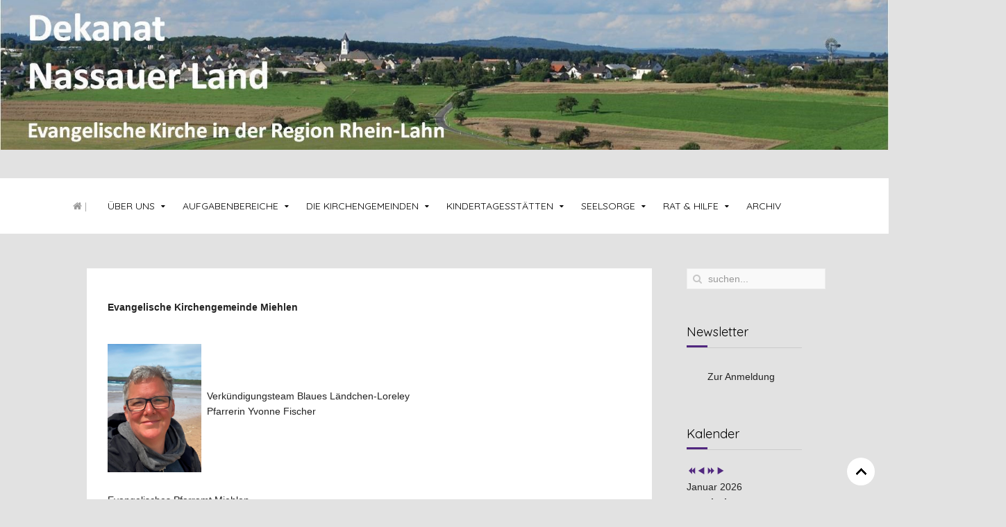

--- FILE ---
content_type: text/html; charset=utf-8
request_url: https://www.evangelisch-nassauer-land.de/index.php/12-kirchengemeinden/43-miehlen
body_size: 18327
content:
<!DOCTYPE HTML>
<html lang="de-de" dir="ltr"  data-config='{"twitter":0,"plusone":0,"facebook":0,"style":"Neu"}'>
<head>
<meta charset="utf-8">
<meta http-equiv="X-UA-Compatible" content="IE=edge">
<meta name="viewport" content="width=device-width, initial-scale=1">
<base href="https://www.evangelisch-nassauer-land.de/index.php/12-kirchengemeinden/43-miehlen" />
	<meta name="author" content="Super User" />
	<meta name="description" content="My site" />
	<meta name="generator" content="Joomla! - Open Source Content Management" />
	<title>Miehlen</title>
	<link href="https://www.evangelisch-nassauer-land.de/index.php/component/search/?Itemid=163&amp;catid=12&amp;id=43&amp;format=opensearch" rel="search" title="Suchen Dekanat Nassauer Land" type="application/opensearchdescription+xml" />
	<link href="/templates/jp-city/favicon.ico" rel="shortcut icon" type="image/vnd.microsoft.icon" />
	<link href="/media/com_icagenda/icicons/style.css" rel="stylesheet" type="text/css" />
	<link href="/components/com_icagenda/themes/packs/default/css/default_module.css" rel="stylesheet" type="text/css" />
	<link href="/media/com_icagenda/css/tipTip.css" rel="stylesheet" type="text/css" />
	<link href="https://www.evangelisch-nassauer-land.de/modules/mod_ic_event_list/css/default_style.css" rel="stylesheet" type="text/css" />
	<link href="/plugins/system/mediabox_ck/assets/mediaboxck.css" rel="stylesheet" type="text/css" />
	<link href="/plugins/system/cookiespolicynotificationbar/assets/css/cpnb-style.min.css" rel="stylesheet" type="text/css" />
	<style type="text/css">

@media screen and (min-width:1201px){


}

@media screen and (min-width:769px) and (max-width:1200px){


}

@media screen and (min-width:481px) and (max-width:768px){


}

@media screen and (max-width:480px){



	#ictip a.close {
		padding-right:15px;
	}

}

			#mbCenter, #mbToolbar {
	background-color: #1a1a1a;
	-webkit-border-radius: 10px;
	-khtml-border-radius: 10px;
	-moz-border-radius: 10px;
	border-radius: 10px;
	-webkit-box-shadow: 0px 5px 20px rgba(0,0,0,0.50);
	-khtml-box-shadow: 0px 5px 20px rgba(0,0,0,0.50);
	-moz-box-shadow: 0px 5px 20px rgba(0,0,0,0.50);
	box-shadow: 0px 5px 20px rgba(0,0,0,0.50);
	/* For IE 8 */
	-ms-filter: "progid:DXImageTransform.Microsoft.Shadow(Strength=5, Direction=180, Color='#000000')";
	/* For IE 5.5 - 7 */
	filter: progid:DXImageTransform.Microsoft.Shadow(Strength=5, Direction=180, Color='#000000');
	}
	
	#mbOverlay {
		background-color: #000;
	}
	
	#mbCenter.mbLoading {
		background-color: #1a1a1a;
	}
	
	#mbBottom {
		color: #999;
	}
	
	#mbTitle, #mbPrevLink, #mbNextLink, #mbCloseLink, #mbPlayLink, #mbPauseLink, #mbZoomMinus, #mbZoomValue, #mbZoomPlus {
		color: #fff;
	}
		

/* BEGIN: Cookies Policy Notification Bar - J! system plugin (Powered by: Web357.com) */
.cpnb-outer { border-color: rgba(32, 34, 38, 1); }
.cpnb-outer.cpnb-div-position-top { border-bottom-width: 1px; }
.cpnb-outer.cpnb-div-position-bottom { border-top-width: 1px; }
.cpnb-outer.cpnb-div-position-top-left, .cpnb-outer.cpnb-div-position-top-right, .cpnb-outer.cpnb-div-position-bottom-left, .cpnb-outer.cpnb-div-position-bottom-right { border-width: 1px; }
.cpnb-message { color: #F1F1F3; }
.cpnb-message a { color: #FFF }
.cpnb-button, .cpnb-button-ok, .cpnb-m-enableAllButton { -webkit-border-radius: 4px; -moz-border-radius: 4px; border-radius: 4px; font-size: 12px; color: #fff; background-color: rgba(59, 137, 199, 1); }
.cpnb-button:hover, .cpnb-button:focus, .cpnb-button-ok:hover, .cpnb-button-ok:focus, .cpnb-m-enableAllButton:hover, .cpnb-m-enableAllButton:focus { color: #fff; background-color: rgba(49, 118, 175, 1); }
.cpnb-button-decline, .cpnb-button-delete, .cpnb-button-decline-modal, .cpnb-m-DeclineAllButton { color: #fff; background-color: rgba(119, 31, 31, 1); }
.cpnb-button-decline:hover, .cpnb-button-decline:focus, .cpnb-button-delete:hover, .cpnb-button-delete:focus, .cpnb-button-decline-modal:hover, .cpnb-button-decline-modal:focus, .cpnb-m-DeclineAllButton:hover, .cpnb-m-DeclineAllButton:focus { color: #fff; background-color: rgba(175, 38, 20, 1); }
.cpnb-button-cancel, .cpnb-button-reload, .cpnb-button-cancel-modal { color: #fff; background-color: rgba(90, 90, 90, 1); }
.cpnb-button-cancel:hover, .cpnb-button-cancel:focus, .cpnb-button-reload:hover, .cpnb-button-reload:focus, .cpnb-button-cancel-modal:hover, .cpnb-button-cancel-modal:focus { color: #fff; background-color: rgba(54, 54, 54, 1); }
.cpnb-button-settings, .cpnb-button-settings-modal { color: #fff; background-color: rgba(90, 90, 90, 1); }
.cpnb-button-settings:hover, .cpnb-button-settings:focus, .cpnb-button-settings-modal:hover, .cpnb-button-settings-modal:focus { color: #fff; background-color: rgba(54, 54, 54, 1); }
.cpnb-button-more-default, .cpnb-button-more-modal { color: #fff; background-color: rgba(123, 138, 139, 1); }
.cpnb-button-more-default:hover, .cpnb-button-more-modal:hover, .cpnb-button-more-default:focus, .cpnb-button-more-modal:focus { color: #fff; background-color: rgba(105, 118, 119, 1); }
.cpnb-m-SaveChangesButton { color: #fff; background-color: rgba(133, 199, 136, 1); }
.cpnb-m-SaveChangesButton:hover, .cpnb-m-SaveChangesButton:focus { color: #fff; background-color: rgba(96, 153, 100, 1); }
@media only screen and (max-width: 600px) {
.cpnb-left-menu-toggle::after, .cpnb-left-menu-toggle-button {
content: "Categories";
}
}
/* END: Cookies Policy Notification Bar - J! system plugin (Powered by: Web357.com) */

	</style>
	<script src="/media/jui/js/jquery.min.js?27b6a31412d8d380e93adc843e835737" type="text/javascript"></script>
	<script src="/media/jui/js/jquery-noconflict.js?27b6a31412d8d380e93adc843e835737" type="text/javascript"></script>
	<script src="/media/jui/js/jquery-migrate.min.js?27b6a31412d8d380e93adc843e835737" type="text/javascript"></script>
	<script src="/media/jui/js/bootstrap.min.js?27b6a31412d8d380e93adc843e835737" type="text/javascript"></script>
	<script src="/modules/mod_iccalendar/js/jQuery.highlightToday.min.js" type="text/javascript"></script>
	<script src="/media/com_icagenda/js/jquery.tipTip.js" type="text/javascript"></script>
	<script src="/plugins/system/mediabox_ck/assets/mediaboxck.js?ver=2.3.3" type="text/javascript"></script>
	<script src="/plugins/system/cookiespolicynotificationbar/assets/js/cookies-policy-notification-bar.min.js" type="text/javascript"></script>
	<script type="text/javascript">

		jQuery(document).ready(function(){
			jQuery("#mod_iccalendar_130").highlightToday("show_today");
		});
		jQuery(document).ready(function(){
		jQuery(".iCtip").tipTip({maxWidth: "200", defaultPosition: "top", edgeOffset: 1});
	});
						Mediabox.scanPage = function() {
							var links = jQuery('a').filter(function(i) {
								if ( jQuery(this).attr('rel') 
										&& jQuery(this).data('mediaboxck_done') != '1') {
									var patt = new RegExp(/^lightbox/i);
									return patt.test(jQuery(this).attr('rel'));
								}
							});
							if (! links.length) return false;

							new Mediaboxck(links, {
								overlayOpacity : 	0.7,
								resizeOpening : 	1,
								resizeDuration : 	240,
								initialWidth : 		320,
								initialHeight : 	180,
								fullWidth : 		'0',
								defaultWidth : 		'640',
								defaultHeight : 	'360',
								showCaption : 		1,
								showCounter : 		1,
								loop : 				0,
								isMobileEnable: 	1,
								// mobileDetection: 	'resolution',
								isMobile: 			false,
								mobileResolution: 	'640',
								attribType :		'rel',
								showToolbar :		'0',
								diapoTime :			'3000',
								diapoAutoplay :		'0',
								medialoop :		false,
								showZoom :		0,
								counterText: '({x} of {y})',
								playerpath: '/plugins/system/mediabox_ck/assets/NonverBlaster.swf'
							}, null, function(curlink, el) {
								var rel0 = curlink.rel.replace(/[[]|]/gi," ");
								var relsize = rel0.split(" ");
								return (curlink == el) || ((curlink.rel.length > 8) && el.rel.match(relsize[1]));
							});
						};
					jQuery(document).ready(function(){
						Mediabox.scanPage();
					});


// BEGIN: Cookies Policy Notification Bar - J! system plugin (Powered by: Web357.com)
var cpnb_config = {"w357_position":"bottom","w357_duration":"60","w357_animate_duration":"1000","w357_limit":"0","w357_message":"Um die optimale Nutzung unserer Website zu ermöglichen, verwenden wir Cookies. Um nicht gegen geltende Gesetze zu verstoßen, benötigen wir dazu Ihr ausdrückliches Einverständnis.","w357_display_ok_btn":"1","w357_buttonText":"Ja, ich gebe mein Einverständnis!","w357_display_decline_btn":"1","w357_buttonDeclineText":"Ablehnen","w357_display_cancel_btn":"0","w357_buttonCancelText":"Schließen","w357_display_settings_btn":0,"w357_buttonSettingsText":"Settings","w357_buttonMoreText":"Weitere Informationen","w357_buttonMoreLink":"","w357_display_more_info_btn":"1","w357_fontColor":"#F1F1F3","w357_linkColor":"#FFF","w357_fontSize":"12px","w357_backgroundColor":"rgba(50, 58, 69, 1)","w357_borderWidth":"1","w357_body_cover":"1","w357_overlay_state":"0","w357_overlay_color":"rgba(10, 10, 10, 0.3)","w357_height":"auto","w357_cookie_name":"cookiesDirective","w357_link_target":"_self","w357_popup_width":"800","w357_popup_height":"600","w357_customText":"\u003Ch1\u003EVereinbarung zur Verwendung von Cookies\u003C\/h1\u003E\u003Chr\u003E\u003Ch3\u003EAllgemeine Verwendung\u003C\/h3\u003E\u003Cp\u003EWir verwenden Cookies, Tracking Pixels und ähnliche Technologien auf unserer Website. Cookies sind kleine Dateien, die von uns erstellt und auf Ihrem Gerät gespeichert werden. Unsere Website verwendet Cookies, die von uns oder von Dritten zu verschiedenen Zwecken im Rahmen der Verwendung und Funktionalität einschließlich der Personalisierung unserer Website abgelegt werden. Es ist möglich, dass Cookies verwendet werden, um zu nachzuvollziehen, wie Sie die Website verwenden und so zielgerichtete Werbung anzuzeigen.\u003C\/p\u003E\u003Ch3\u003EDritt-Anbieter\u003C\/h3\u003E\u003Cp\u003EUnsere Website nutzt verschiedene Dienste von Dritt-Anbietern. Wenn Sie auf unserer Website sind, können diese Dienste anonyme Cookies im Browser des Benutzers ablegen und diese Cookies mit in der Cookie-Datei des Besuchers speichern. Im folgenden eine Liste einiger derartiger Dienste: Google, Facebook, Twitter, Adroll, MailChimp, Sucuri, Intercom und andere soziale Netzwerke, Anzeigen-Agenturen, Sicherheits-Software wie z.B. Firewalls, Datenanalyse-Unternehmen und Anbieter von Internetzugängen. Diese Dienste sammeln möglicherweise auch anonyme Identifizierungsmerkmale wie die IP-Adresse, den HTTP-Referrer, die eindeutige Geräte-Kennung und andere nicht-persönliche Informationen zur Identifizierung sowie Server Logfiles.\u003C\/p\u003E\u003Chr\u003E","w357_more_info_btn_type":"custom_text","w357_blockCookies":"1","w357_enableConfirmationAlerts":"1","w357_confirm_allow_msg":"Hiermit erlauben Sie, dass diese Website in diesem Browser Cookies setzen und verwenden darf. Sind Sie sicher, dass Sie diese Funktion aktivieren und erlauben möchten?","w357_confirm_delete_msg":"Hiermit löschen Sie die von dieser Website in diesem Browser gesetzen Cookies. Sind Sie sicher, dass Sie alle Cookies dieser Website deaktivieren und löschen möchten?","w357_show_in_iframes":"0","w357_shortcode_is_enabled_on_this_page":0,"w357_base_url":"https:\/\/www.evangelisch-nassauer-land.de\/index.php\/12-kirchengemeinden\/43-miehlen","w357_always_display":"0","w357_expiration_cookieAccept":"365","w357_expiration_cookieDecline":"180","w357_expiration_cookieCancel":"3"};
// END: Cookies Policy Notification Bar - J! system plugin (Powered by: Web357.com)


// BEGIN: Cookies Policy Notification Bar - J! system plugin (Powered by: Web357.com)
var cpnb_cookiesCategories = {"cookie_categories_group0":{"cookie_category_id":"required-cookies","cookie_category_name":"Required Cookies","cookie_category_description":"The Required or Functional cookies relate to the functionality of our websites and allow us to improve the service we offer to you through our websites, for example by allowing you to carry information across pages of our website to avoid you having to re-enter information, or by recognizing your preferences when you return to our website.","cookie_category_checked_by_default":"2","cookie_category_status":"1"},"cookie_categories_group1":{"cookie_category_id":"analytical-cookies","cookie_category_name":"Analytical Cookies","cookie_category_description":"Analytical cookies allow us to recognize and to count the number of visitors to our website, to see how visitors move around the website when they are using it and to record which content viewers view and are interested in. This helps us to determine how frequently particular pages and advertisements are visited and to determine the most popular areas of our website. This helps us to improve the service which we offer to you by helping us make sure our users are finding the information they are looking for, by providing anonymized demographic data to third parties in order to target advertising more appropriately to you, and by tracking the success of advertising campaigns on our website.","cookie_category_checked_by_default":"1","cookie_category_status":"1"},"cookie_categories_group2":{"cookie_category_id":"social-media-cookies","cookie_category_name":"Social Media","cookie_category_description":"These cookies allow you to share Website content with social media platforms (e.g., Facebook, Twitter, Instagram). We have no control over these cookies as they are set by the social media platforms themselves.","cookie_category_checked_by_default":"1","cookie_category_status":"1"},"cookie_categories_group3":{"cookie_category_id":"targeted-advertising-cookies","cookie_category_name":"Targeted Advertising Cookies","cookie_category_description":"Advertising and targeting cookies are used to deliver advertisements more relevant to you, but can also limit the number of times you see an advertisement and be used to chart the effectiveness of an ad campaign by tracking users’ clicks. They can also provide security in transactions. They are usually placed by third-party advertising networks with a website operator’s permission but can be placed by the operator themselves. They can remember that you have visited a website, and this information can be shared with other organizations, including other advertisers. They cannot determine who you are though, as the data collected is never linked to your profile.","cookie_category_checked_by_default":"1","cookie_category_status":"1"}};
// END: Cookies Policy Notification Bar - J! system plugin (Powered by: Web357.com)


// BEGIN: Cookies Policy Notification Bar - J! system plugin (Powered by: Web357.com)
var cpnb_manager = {"w357_m_modalState":"0","w357_m_floatButtonState":"1","w357_m_floatButtonPosition":"bottom_left","w357_m_HashLink":"cookies","w357_m_modal_menuItemSelectedBgColor":"rgba(200, 200, 200, 1)","w357_m_saveChangesButtonColorAfterChange":"rgba(13, 92, 45, 1)","w357_m_floatButtonIconSrc":"https:\/\/www.evangelisch-nassauer-land.de\/plugins\/system\/cookiespolicynotificationbar\/assets\/icons\/cpnb-cookies-manager-icon-1-64x64.png","w357_m_floatButtonText":"Cookies Manager","w357_m_modalHeadingText":"Advanced Cookie Settings","w357_m_checkboxText":"Aktiviert","w357_m_lockedText":"(Locked)","w357_m_EnableAllButtonText":"Allow All Cookies","w357_m_DeclineAllButtonText":"Decline All Cookies","w357_m_SaveChangesButtonText":"Save Settings","w357_m_confirmationAlertRequiredCookies":"These cookies are strictly necessary for this website. You can\u0027t disable this category of cookies. Thank you for understanding!"};
// END: Cookies Policy Notification Bar - J! system plugin (Powered by: Web357.com)

	</script>

<link rel="apple-touch-icon-precomposed" href="/templates/jp-city/apple_touch_icon.png">
<link rel="stylesheet" href="/templates/jp-city/styles/Neu/css/bootstrap.css">
<link rel="stylesheet" href="/templates/jp-city/css/joomlaplates.css">
<link rel="stylesheet" href="/templates/jp-city/styles/Neu/css/theme.css">
<link rel="stylesheet" href="/templates/jp-city/css/logo-left.css">
<link rel="stylesheet" href="/templates/jp-city/css/menu-left.css">
<link rel="stylesheet" href="css:custom.css">
<script src="/templates/jp-city/warp/vendor/uikit/js/uikit.js"></script>
<script src="/templates/jp-city/warp/vendor/uikit/js/components/autocomplete.js"></script>
<script src="/templates/jp-city/warp/vendor/uikit/js/components/search.js"></script>
<script src="/templates/jp-city/warp/vendor/uikit/js/components/sticky.js"></script>
<script src="/templates/jp-city/warp/vendor/uikit/js/components/tooltip.js"></script>
<script src="/templates/jp-city/warp/vendor/uikit/js/components/lightbox.js"></script>
<script src="/templates/jp-city/warp/js/social.js"></script>
<script src="/templates/jp-city/js/theme.js"></script>


</head>
<body class="tm-sidebar-b-right tm-sidebars-1 tm-isblog">

        
        <!-- TOP Outer -->
        		
	            <div class="uk-clearfix headerbar ">
		  
          	<div class="" >
	<p><a href="http://www.evangelisch-nassauer-land.de/"><img style="display: block; margin-left: auto; margin-right: auto;" src="/images/Kopf-Gestaltung_neu.jpg" alt="" align="absbottom" /></a></p>
<p>&nbsp;</p></div>          </div>
      
		

		        <div id="menu-outer" data-uk-sticky="{top:-300, animation: 'uk-animation-slide-top'}">
            <nav class="tm-navbar uk-navbar">
				<div class="uk-container uk-container-center no-space">
			
				  				  <div class="menu-inner">
				  <ul class="uk-navbar-nav uk-hidden-small">
<li class="uk-active"><a href="/index.php"><i class="uk-icon-home"></i>  |</a></li><li class="uk-parent" data-uk-dropdown="{'preventflip':'y'}" aria-haspopup="true" aria-expanded="false"><a href="/index.php/uns">Über Uns</a><div class="uk-dropdown uk-dropdown-navbar uk-dropdown-width-1"><div class="uk-grid uk-dropdown-grid"><div class="uk-width-1-1"><ul class="uk-nav uk-nav-navbar"><li><a href="/index.php/uns/dekanat-nassauer-land">Dekanat Nassauer Land </a></li><li><a href="/index.php/uns/dekanatsbuero">Dekanatsbüro</a></li><li><a href="/index.php/uns/dekanatssynodalvorstand">Dekanatssynodalvorstand</a></li><li><a href="/index.php/uns/ausbildung-und-offene-stellen">Ausbildung und offene Stellen</a></li><li><a href="/index.php/uns/regionalverwaltung">Regionalverwaltung</a></li><li><a href="/index.php/uns/mitarbeitervertretung">Mitarbeitervertretung</a></li></ul></div></div></div></li><li class="uk-parent" data-uk-dropdown="{'preventflip':'y'}" aria-haspopup="true" aria-expanded="false"><a href="/index.php/aufgabenbereiche">Aufgabenbereiche</a><div class="uk-dropdown uk-dropdown-navbar uk-dropdown-width-1"><div class="uk-grid uk-dropdown-grid"><div class="uk-width-1-1"><ul class="uk-nav uk-nav-navbar"><li><a href="/index.php/aufgabenbereiche/bildung">Bildung</a></li><li><a href="/index.php/aufgabenbereiche/gesellschaftliche-verantwortung">Gesellschaftliche Verantwortung</a></li><li><a href="/index.php/aufgabenbereiche/oekumene">Ökumene</a></li><li><a href="/index.php/aufgabenbereiche/oeffentlichkeitsarbeit">Öffentlichkeitsarbeit</a></li><li><a href="/index.php/aufgabenbereiche/kinder-und-jugend">Kinder und Jugend</a></li><li><a href="/index.php/aufgabenbereiche/kirchenmusik">Kirchenmusik</a></li><li><a href="/index.php/aufgabenbereiche/angebote-fuer-menschen-ab-55">Angebote für Menschen ab 55 Jahren</a></li><li class="uk-parent"><a href="/index.php/aufgabenbereiche/uebergemeindliche-initiativen">Übergemeindliche Initiativen</a><ul class="uk-nav-sub"><li><a href="/index.php/aufgabenbereiche/uebergemeindliche-initiativen/initiative-55-plus-minus">Initiative 55 plus-minus</a></li><li><a href="/index.php/aufgabenbereiche/uebergemeindliche-initiativen/arbeitskreis-nassau-mabira">Arbeitskreis Nassau-Mabira</a></li></ul></li></ul></div></div></div></li><li class="uk-parent" data-uk-dropdown="{'preventflip':'y'}" aria-haspopup="true" aria-expanded="false"><a href="#">Die Kirchengemeinden</a>
<div class="uk-dropdown uk-dropdown-navbar uk-dropdown-width-1"><div class="uk-grid uk-dropdown-grid"><div class="uk-width-1-1"><ul class="uk-nav uk-nav-navbar"><li><a href="/index.php/die-kirchengemeiden/kirchengemeinden1">Kirchengemeinden und Pfarrämter</a></li><li><a href="/index.php/die-kirchengemeiden/orte-und-pfarraemter">Pfarrämter nach Ortsgemeinden geordnet</a></li></ul></div></div></div></li><li class="uk-parent" data-uk-dropdown="{'preventflip':'y'}" aria-haspopup="true" aria-expanded="false"><a href="#">Kindertagesstätten</a>
<div class="uk-dropdown uk-dropdown-navbar uk-dropdown-width-1"><div class="uk-grid uk-dropdown-grid"><div class="uk-width-1-1"><ul class="uk-nav uk-nav-navbar"><li><a href="/index.php/kindertagesstaetten/kindertagesstaetten-im-dekanat">Kindertagesstätten im Dekanat</a></li><li><a href="/index.php/kindertagesstaetten/kitas-in-traegerschaft-des-dekanats">Kitas in Trägerschaft des Dekanats</a></li></ul></div></div></div></li><li class="uk-parent" data-uk-dropdown="{'preventflip':'y'}" aria-haspopup="true" aria-expanded="false"><a href="/index.php/seelsorge">Seelsorge </a><div class="uk-dropdown uk-dropdown-navbar uk-dropdown-width-1"><div class="uk-grid uk-dropdown-grid"><div class="uk-width-1-1"><ul class="uk-nav uk-nav-navbar"><li class="uk-parent"><a href="/index.php/seelsorge/taufe-konfirmation-trauung-hospiz-beerdigung">Taufe, Konfirmation, Trauung, Hospiz, Beerdigung</a><ul class="uk-nav-sub"><li><a href="/index.php/seelsorge/taufe-konfirmation-trauung-hospiz-beerdigung/taufe">Taufe</a></li><li><a href="/index.php/seelsorge/taufe-konfirmation-trauung-hospiz-beerdigung/konfirmation">Konfirmation</a></li><li><a href="/index.php/seelsorge/taufe-konfirmation-trauung-hospiz-beerdigung/trauung">Trauung</a></li><li><a href="/index.php/seelsorge/taufe-konfirmation-trauung-hospiz-beerdigung/hospiz">Hospiz</a></li><li><a href="/index.php/seelsorge/taufe-konfirmation-trauung-hospiz-beerdigung/beerdigung">Beerdigung</a></li></ul></li><li class="uk-parent"><a href="/index.php/seelsorge/seelsorge-felder">Seelsorge-Bereiche</a><ul class="uk-nav-sub"><li><a href="/index.php/seelsorge/seelsorge-felder/trauerbegleitung">Trauerbegleitung</a></li><li><a href="/index.php/seelsorge/seelsorge-felder/klinikseelsorge">Klinikseelsorge</a></li><li><a href="/index.php/seelsorge/seelsorge-felder/notfallseelsorge">Notfallseelsorge</a></li><li><a href="/index.php/seelsorge/seelsorge-felder/altenheimseelsorge">Altenheimseelsorge</a></li><li><a href="/index.php/seelsorge/seelsorge-felder/gefaengnisseelsorge">Gefängnisseelsorge</a></li></ul></li></ul></div></div></div></li><li class="uk-parent" data-uk-dropdown="{'preventflip':'y'}" aria-haspopup="true" aria-expanded="false"><a href="/index.php/rat-und-hilfe">Rat &amp; Hilfe</a><div class="uk-dropdown uk-dropdown-navbar uk-dropdown-width-1"><div class="uk-grid uk-dropdown-grid"><div class="uk-width-1-1"><ul class="uk-nav uk-nav-navbar"><li><a href="/index.php/rat-und-hilfe/diakonisches-werk-rhein-lahn">Diakonisches Werk Rhein-Lahn</a></li><li><a href="/index.php/rat-und-hilfe/fluechtlingshilfe">Flüchtlingshilfe</a></li><li><a href="/index.php/rat-und-hilfe/sozialstationen">Sozialstationen</a></li><li><a href="/index.php/rat-und-hilfe/pflegestuetzpunkte">Pflegestützpunkte</a></li><li><a href="/index.php/rat-und-hilfe/fachberatung-kindertagesstaetten">Fachberatung Kindertagesstätten</a></li><li><a href="/index.php/rat-und-hilfe/religionspaedagogik">Religionspädagogik</a></li><li><a href="/index.php/rat-und-hilfe/demenznetzwerk-rhein-lahn" target="_blank">Demenznetzwerk Rhein-Lahn</a></li><li><a href="/index.php/rat-und-hilfe/gemeindeschwesterplus">GemeindeschwesterPLUS</a></li></ul></div></div></div></li><li><a href="/index.php/ar">Archiv</a></li></ul>				  </div>
				  
				  				  <a href="#offcanvas" class="uk-navbar-toggle uk-visible-small" data-uk-offcanvas></a>
				  				  
					 
				  				</div>
            </nav>
	  </div>
      
<div class="dim"></div>

		
		        
		
		

		        <div id="main-content" class="main-outer">
            <div class="uk-container uk-container-center">
            
              <div class="tm-middle uk-grid" data-uk-grid-match data-uk-grid-margin>

						<div class="tm-main uk-width-medium-4-5">

				
								<main class="tm-content">

					
					<div id="system-message-container">
</div>

<article class="uk-article" >

	
	
	
	
	
	
			
<p style="text-align: center;"><strong><a class="wf_file" href="/images/PDF/Kalender/Bu%C3%9F-_und_Bettag_2024_Plakat.pdf" target="_blank"><span class="wf_file_text"></span></a></strong></p>
<p style="text-align: left;"><strong>Evangelische Kirchengemeinde Miehlen</strong></p>
<p>&nbsp;</p>
<p><img style="margin-bottom: 8px; margin-right: 8px; float: left;" src="/images/Personen/Pfarrpersonen/PfrnYvonne_Fischer_Foto_privat.jpeg" alt="PfrnYvonne Fischer Foto privat" width="135" height="185" /></p>
<p>&nbsp;</p>
<p>&nbsp;</p>
<p>Verkündigungsteam Blaues Ländchen-Loreley&nbsp;<br />Pfarrerin Yvonne Fischer</p>
<p></p>
<p>&nbsp;</p>
<p>&nbsp;</p>
<p>&nbsp;</p>
<p>Evangelisches Pfarramt Miehlen<span style="font-family: verdana,geneva; font-size: 10pt;"><br /> </span>Kirchgasse 16, 56357 Miehlen<span style="font-family: verdana,geneva; font-size: 10pt;"><br /> </span>Telefon 06772/5606, Fax 06772/5244<span style="font-family: verdana,geneva; font-size: 10pt;"><br /> </span>E-Mail: <span id="cloak028cb3b4f0e0e02d71d94d0f25afeca8">Diese E-Mail-Adresse ist vor Spambots geschützt! Zur Anzeige muss JavaScript eingeschaltet sein!</span><script type='text/javascript'>
				document.getElementById('cloak028cb3b4f0e0e02d71d94d0f25afeca8').innerHTML = '';
				var prefix = '&#109;a' + 'i&#108;' + '&#116;o';
				var path = 'hr' + 'ef' + '=';
				var addy028cb3b4f0e0e02d71d94d0f25afeca8 = '&#101;vk&#105;rch&#101;.m&#105;&#101;hl&#101;n' + '&#64;';
				addy028cb3b4f0e0e02d71d94d0f25afeca8 = addy028cb3b4f0e0e02d71d94d0f25afeca8 + 't-&#111;nl&#105;n&#101;' + '&#46;' + 'd&#101;';
				var addy_text028cb3b4f0e0e02d71d94d0f25afeca8 = '&#101;vk&#105;rch&#101;.m&#105;&#101;hl&#101;n' + '&#64;' + 't-&#111;nl&#105;n&#101;' + '&#46;' + 'd&#101;';document.getElementById('cloak028cb3b4f0e0e02d71d94d0f25afeca8').innerHTML += '<a ' + path + '\'' + prefix + ':' + addy028cb3b4f0e0e02d71d94d0f25afeca8 + '\'>'+addy_text028cb3b4f0e0e02d71d94d0f25afeca8+'<\/a>';
		</script></p>
<p>&nbsp;</p>
<p>&nbsp;</p>
<p><strong>Vorsitzender des Kirchenvorstandes:</strong> <span style="font-size: 10pt;"><span style="font-family: verdana,geneva;"><br /> </span></span>Dr. Ulrich Werner (Telefon 06772/2888; E-Mail <span id="cloak9378fd0bdf0edf89b2295efa13a02217">Diese E-Mail-Adresse ist vor Spambots geschützt! Zur Anzeige muss JavaScript eingeschaltet sein!</span><script type='text/javascript'>
				document.getElementById('cloak9378fd0bdf0edf89b2295efa13a02217').innerHTML = '';
				var prefix = '&#109;a' + 'i&#108;' + '&#116;o';
				var path = 'hr' + 'ef' + '=';
				var addy9378fd0bdf0edf89b2295efa13a02217 = 'w&#101;rn&#101;r.cl&#97;n' + '&#64;';
				addy9378fd0bdf0edf89b2295efa13a02217 = addy9378fd0bdf0edf89b2295efa13a02217 + 't-&#111;nl&#105;n&#101;' + '&#46;' + 'd&#101;';
				var addy_text9378fd0bdf0edf89b2295efa13a02217 = 'w&#101;rn&#101;r.cl&#97;n' + '&#64;' + 't-&#111;nl&#105;n&#101;' + '&#46;' + 'd&#101;';document.getElementById('cloak9378fd0bdf0edf89b2295efa13a02217').innerHTML += '<a ' + path + '\'' + prefix + ':' + addy9378fd0bdf0edf89b2295efa13a02217 + '\'>'+addy_text9378fd0bdf0edf89b2295efa13a02217+'<\/a>';
		</script>&nbsp;)&nbsp;</p>
<p><strong>Gemeindebüro:</strong></p>
<p>Sigrid Dreßler (siehe Pfarramt)</p>
<p><strong><span class="lila" style="text-decoration: underline;">Gottesdienst:</span></strong></p>
<p>sonntags,&nbsp;10 Uhr</p>
<p>&nbsp;</p>
<p><strong><span class="lila" style="text-decoration: underline;">Gemeindegruppen:</span></strong></p>
<p><strong>Kindergottesdienst <br /></strong>Barbara Schwank, Telefon 06772/2507, E-Mail <span id="cloakec366c49fa6bc75b03969618e8928a91">Diese E-Mail-Adresse ist vor Spambots geschützt! Zur Anzeige muss JavaScript eingeschaltet sein!</span><script type='text/javascript'>
				document.getElementById('cloakec366c49fa6bc75b03969618e8928a91').innerHTML = '';
				var prefix = '&#109;a' + 'i&#108;' + '&#116;o';
				var path = 'hr' + 'ef' + '=';
				var addyec366c49fa6bc75b03969618e8928a91 = 'b.schw&#97;nk-m&#105;&#101;hl&#101;n' + '&#64;';
				addyec366c49fa6bc75b03969618e8928a91 = addyec366c49fa6bc75b03969618e8928a91 + 't-&#111;nl&#105;n&#101;' + '&#46;' + 'd&#101;';
				var addy_textec366c49fa6bc75b03969618e8928a91 = 'b.schw&#97;nk-m&#105;&#101;hl&#101;n' + '&#64;' + 't-&#111;nl&#105;n&#101;' + '&#46;' + 'd&#101;';document.getElementById('cloakec366c49fa6bc75b03969618e8928a91').innerHTML += '<a ' + path + '\'' + prefix + ':' + addyec366c49fa6bc75b03969618e8928a91 + '\'>'+addy_textec366c49fa6bc75b03969618e8928a91+'<\/a>';
		</script></p>
<p><strong>Evangelischer Kirchenchor</strong> <br />Chorleiter: Bernd-Christoph Matern, Telefon 0151/51552439, E-Mail <span id="cloak1868e29eccd9f1a9c0625ce2d2f89403">Diese E-Mail-Adresse ist vor Spambots geschützt! Zur Anzeige muss JavaScript eingeschaltet sein!</span><script type='text/javascript'>
				document.getElementById('cloak1868e29eccd9f1a9c0625ce2d2f89403').innerHTML = '';
				var prefix = '&#109;a' + 'i&#108;' + '&#116;o';
				var path = 'hr' + 'ef' + '=';
				var addy1868e29eccd9f1a9c0625ce2d2f89403 = 'M&#97;t&#101;rn.b&#101;cr&#105;m&#97;' + '&#64;';
				addy1868e29eccd9f1a9c0625ce2d2f89403 = addy1868e29eccd9f1a9c0625ce2d2f89403 + 't-&#111;nl&#105;n&#101;' + '&#46;' + 'd&#101;';
				var addy_text1868e29eccd9f1a9c0625ce2d2f89403 = 'b&#101;cr&#105;m&#97;' + '&#64;' + 't-&#111;nl&#105;n&#101;' + '&#46;' + 'd&#101;';document.getElementById('cloak1868e29eccd9f1a9c0625ce2d2f89403').innerHTML += '<a ' + path + '\'' + prefix + ':' + addy1868e29eccd9f1a9c0625ce2d2f89403 + '\'>'+addy_text1868e29eccd9f1a9c0625ce2d2f89403+'<\/a>';
		</script></p>
<p><strong>Besuchsdienst und Gesprächskreis</strong>&nbsp;<br />Roswitha Groß, Telefon 06772/5800, E-Mail <span id="cloakb7dfc9febcb97a16eb4d4cb02beb69b8">Diese E-Mail-Adresse ist vor Spambots geschützt! Zur Anzeige muss JavaScript eingeschaltet sein!</span><script type='text/javascript'>
				document.getElementById('cloakb7dfc9febcb97a16eb4d4cb02beb69b8').innerHTML = '';
				var prefix = '&#109;a' + 'i&#108;' + '&#116;o';
				var path = 'hr' + 'ef' + '=';
				var addyb7dfc9febcb97a16eb4d4cb02beb69b8 = 'D&#105;&#101;t&#101;r-gr&#111;' + '&#64;';
				addyb7dfc9febcb97a16eb4d4cb02beb69b8 = addyb7dfc9febcb97a16eb4d4cb02beb69b8 + 't-&#111;nl&#105;n&#101;' + '&#46;' + 'd&#101;';
				var addy_textb7dfc9febcb97a16eb4d4cb02beb69b8 = 'D&#105;&#101;t&#101;r-gr&#111;' + '&#64;' + 't-&#111;nl&#105;n&#101;' + '&#46;' + 'd&#101;';document.getElementById('cloakb7dfc9febcb97a16eb4d4cb02beb69b8').innerHTML += '<a ' + path + '\'' + prefix + ':' + addyb7dfc9febcb97a16eb4d4cb02beb69b8 + '\'>'+addy_textb7dfc9febcb97a16eb4d4cb02beb69b8+'<\/a>';
		</script></p>
<p><strong>Kinder- und Jugendarbeit</strong> <br />Gemeindepädagoge Andreas Magnusson, Telefon 0151-68135898, E-Mail&nbsp;<span id="cloakd8bea1f9312b7b8a11f4236e4530ceaa">Diese E-Mail-Adresse ist vor Spambots geschützt! Zur Anzeige muss JavaScript eingeschaltet sein!</span><script type='text/javascript'>
				document.getElementById('cloakd8bea1f9312b7b8a11f4236e4530ceaa').innerHTML = '';
				var prefix = '&#109;a' + 'i&#108;' + '&#116;o';
				var path = 'hr' + 'ef' + '=';
				var addyd8bea1f9312b7b8a11f4236e4530ceaa = '&#97;ndr&#101;&#97;s.f&#111;r&#101;stry' + '&#64;';
				addyd8bea1f9312b7b8a11f4236e4530ceaa = addyd8bea1f9312b7b8a11f4236e4530ceaa + 'gm&#97;&#105;l' + '&#46;' + 'c&#111;m';
				var addy_textd8bea1f9312b7b8a11f4236e4530ceaa = '&#97;ndr&#101;&#97;s.f&#111;r&#101;stry' + '&#64;' + 'gm&#97;&#105;l' + '&#46;' + 'c&#111;m';document.getElementById('cloakd8bea1f9312b7b8a11f4236e4530ceaa').innerHTML += '<a ' + path + '\'' + prefix + ':' + addyd8bea1f9312b7b8a11f4236e4530ceaa + '\'>'+addy_textd8bea1f9312b7b8a11f4236e4530ceaa+'<\/a>';
		</script></p>
<p><strong>Gemeinsames Mittagessen „Füreinander - Miteinander“</strong></p>
<p>Gaby Bindczeck, Telefon 06772-7358, E-Mail <span id="cloak1489fd769638f986dd4f4d9a4293169f">Diese E-Mail-Adresse ist vor Spambots geschützt! Zur Anzeige muss JavaScript eingeschaltet sein!</span><script type='text/javascript'>
				document.getElementById('cloak1489fd769638f986dd4f4d9a4293169f').innerHTML = '';
				var prefix = '&#109;a' + 'i&#108;' + '&#116;o';
				var path = 'hr' + 'ef' + '=';
				var addy1489fd769638f986dd4f4d9a4293169f = 'g.b&#105;ndcz&#101;ck' + '&#64;';
				addy1489fd769638f986dd4f4d9a4293169f = addy1489fd769638f986dd4f4d9a4293169f + 'gmx' + '&#46;' + 'd&#101;';
				var addy_text1489fd769638f986dd4f4d9a4293169f = 'g.b&#105;ndcz&#101;ck' + '&#64;' + 'gmx' + '&#46;' + 'd&#101;';document.getElementById('cloak1489fd769638f986dd4f4d9a4293169f').innerHTML += '<a ' + path + '\'' + prefix + ':' + addy1489fd769638f986dd4f4d9a4293169f + '\'>'+addy_text1489fd769638f986dd4f4d9a4293169f+'<\/a>';
		</script> &nbsp;</p>
<p><strong>Treffpunkt Adventskranz</strong><br />Gaby Bindczeck, Telefon 06772-7358, E-Mail <span id="cloak45fb7dd2d48e645e71015e488716b640">Diese E-Mail-Adresse ist vor Spambots geschützt! Zur Anzeige muss JavaScript eingeschaltet sein!</span><script type='text/javascript'>
				document.getElementById('cloak45fb7dd2d48e645e71015e488716b640').innerHTML = '';
				var prefix = '&#109;a' + 'i&#108;' + '&#116;o';
				var path = 'hr' + 'ef' + '=';
				var addy45fb7dd2d48e645e71015e488716b640 = 'g.b&#105;ndcz&#101;ck' + '&#64;';
				addy45fb7dd2d48e645e71015e488716b640 = addy45fb7dd2d48e645e71015e488716b640 + 'gmx' + '&#46;' + 'd&#101;';
				var addy_text45fb7dd2d48e645e71015e488716b640 = 'g.b&#105;ndcz&#101;ck' + '&#64;' + 'gmx' + '&#46;' + 'd&#101;';document.getElementById('cloak45fb7dd2d48e645e71015e488716b640').innerHTML += '<a ' + path + '\'' + prefix + ':' + addy45fb7dd2d48e645e71015e488716b640 + '\'>'+addy_text45fb7dd2d48e645e71015e488716b640+'<\/a>';
		</script></p>
<p><strong>Seniorenkreis<br /></strong>Werner Lotz, Telefon&nbsp; 06772/6846, E-Mail <span id="cloak472094b5ec50181e7a2430f83c426a0f">Diese E-Mail-Adresse ist vor Spambots geschützt! Zur Anzeige muss JavaScript eingeschaltet sein!</span><script type='text/javascript'>
				document.getElementById('cloak472094b5ec50181e7a2430f83c426a0f').innerHTML = '';
				var prefix = '&#109;a' + 'i&#108;' + '&#116;o';
				var path = 'hr' + 'ef' + '=';
				var addy472094b5ec50181e7a2430f83c426a0f = 'w&#97;lt&#101;r.l&#111;tz' + '&#64;';
				addy472094b5ec50181e7a2430f83c426a0f = addy472094b5ec50181e7a2430f83c426a0f + 't-&#111;nl&#105;n&#101;' + '&#46;' + 'd&#101;';
				var addy_text472094b5ec50181e7a2430f83c426a0f = 'w&#97;lt&#101;r.l&#111;tz' + '&#64;' + 't-&#111;nl&#105;n&#101;' + '&#46;' + 'd&#101;';document.getElementById('cloak472094b5ec50181e7a2430f83c426a0f').innerHTML += '<a ' + path + '\'' + prefix + ':' + addy472094b5ec50181e7a2430f83c426a0f + '\'>'+addy_text472094b5ec50181e7a2430f83c426a0f+'<\/a>';
		</script></p>
<p><strong>Gemeindebrief</strong><br />Anke Rammersbach-Schade, Telefon 06772-6851; E-Mail&nbsp;<a><span id="cloake13d6df0bc8ebc7bd1227dd2d8a5777f">Diese E-Mail-Adresse ist vor Spambots geschützt! Zur Anzeige muss JavaScript eingeschaltet sein!</span><script type='text/javascript'>
				document.getElementById('cloake13d6df0bc8ebc7bd1227dd2d8a5777f').innerHTML = '';
				var prefix = '&#109;a' + 'i&#108;' + '&#116;o';
				var path = 'hr' + 'ef' + '=';
				var addye13d6df0bc8ebc7bd1227dd2d8a5777f = '&#97;prs137' + '&#64;';
				addye13d6df0bc8ebc7bd1227dd2d8a5777f = addye13d6df0bc8ebc7bd1227dd2d8a5777f + 'h&#111;tm&#97;&#105;l' + '&#46;' + 'd&#101;';
				var addy_texte13d6df0bc8ebc7bd1227dd2d8a5777f = '&#97;prs137' + '&#64;' + 'h&#111;tm&#97;&#105;l' + '&#46;' + 'd&#101;';document.getElementById('cloake13d6df0bc8ebc7bd1227dd2d8a5777f').innerHTML += '<a ' + path + '\'' + prefix + ':' + addye13d6df0bc8ebc7bd1227dd2d8a5777f + '\'>'+addy_texte13d6df0bc8ebc7bd1227dd2d8a5777f+'<\/a>';
		</script></a><a href="mailto:anke.schade@gmail.com"><br /></a></p>
<p><strong>Weltgebetstag-Team</strong><br />Sigrid Dreßler, Telefon 06772-6138, E-Mail <span id="cloak69c1e5dc3a879e925c437088ae955710">Diese E-Mail-Adresse ist vor Spambots geschützt! Zur Anzeige muss JavaScript eingeschaltet sein!</span><script type='text/javascript'>
				document.getElementById('cloak69c1e5dc3a879e925c437088ae955710').innerHTML = '';
				var prefix = '&#109;a' + 'i&#108;' + '&#116;o';
				var path = 'hr' + 'ef' + '=';
				var addy69c1e5dc3a879e925c437088ae955710 = 's&#105;gr&#105;ddr&#101;ssl&#101;r' + '&#64;';
				addy69c1e5dc3a879e925c437088ae955710 = addy69c1e5dc3a879e925c437088ae955710 + 'fr&#101;&#101;n&#101;t' + '&#46;' + 'd&#101;';
				var addy_text69c1e5dc3a879e925c437088ae955710 = 's&#105;gr&#105;ddr&#101;ssl&#101;r' + '&#64;' + 'fr&#101;&#101;n&#101;t' + '&#46;' + 'd&#101;';document.getElementById('cloak69c1e5dc3a879e925c437088ae955710').innerHTML += '<a ' + path + '\'' + prefix + ':' + addy69c1e5dc3a879e925c437088ae955710 + '\'>'+addy_text69c1e5dc3a879e925c437088ae955710+'<\/a>';
		</script></p>
<p><span style="font-size: 10pt;"><span style="font-family: verdana,geneva;"></span></span></p>
<p>&nbsp;</p>
<p><br /> <strong><span class="lila" style="text-decoration: underline;">Sehenswert:</span></strong></p>
<p align="justify"><span style="font-family: verdana,geneva;"><span style="font-size: 10pt;"><img style="width: 172px; height: 140px;" title="Miehlen" src="http://www.rhein-lahn-evangelisch.de/images/stories/kirchen/thumbnails/thumb_miehlen1.jpg" alt="Miehlen" width="172" height="140" align="left" border="0" hspace="5" vspace="5" /></span></span>Evangelische Kirche<br /> Kirche und Pfarrhaus haben bereits den 30-jährigen Krieg überstanden. Einmalige Fresko-Arbeiten mit Bildern aus dem Alten und Neuen Testament zieren den Altarraum. Dieser älteste Teil – einst eine Kapelle – wurde um 1300 erbaut. Die Intarsien der Kanzel stammen von 1603; sechs Holzreliefs – die Apostel und Evangelisten – stammen aus dem 16. Jahrhundert, zierten ursprünglich die Empore, heute den Taufstein. Auch der legendäre Räuberhauptmann Johannes Bückler, genannt „Schinderhannes“, wurde in Miehlen getauft. Der Schlüssel kann bei Küster Sturm (Kirchgasse 20) oder im Pfarramt (Kirchgasse 16) abgeholt werden.</p> 	
	
	
	
	
	
	
</article>

				</main>
				
				
            </div>
			
                                                            <aside class="tm-sidebar-b uk-width-medium-1-5"><div class="uk-panel" data-uk-scrollspy="{cls:''}">
<form id="search-93-6974c3e58fdf6" class="uk-search" action="/index.php" method="post" data-uk-search="{'source': '/index.php/component/search/?tmpl=raw&amp;type=json&amp;ordering=&amp;searchphrase=all', 'param': 'searchword', 'msgResultsHeader': 'Suchergebnis', 'msgMoreResults': 'Weitere Ergebnisse', 'msgNoResults': 'Nichts gefunden', flipDropdown: 1}">
	<input class="uk-search-field" type="text" name="searchword" placeholder="suchen...">
	<input type="hidden" name="task"   value="search">
	<input type="hidden" name="option" value="com_search">
	<input type="hidden" name="Itemid" value="163">
</form>
</div>
<div class="uk-panel" data-uk-scrollspy="{cls:''}"><h3 class="uk-panel-title">Newsletter</h3><ul class="uk-nav uk-nav-parent-icon uk-nav-side" data-uk-nav="{}">
<li><a href="/index.php/newsletter">Zur Anmeldung</a></li></ul></div>
<div class="uk-panel" data-uk-scrollspy="{cls:''}"><h3 class="uk-panel-title">Kalender</h3><!-- iCagenda - Calendar --><div tabindex="0" id="ic-calendar-130" class="">
<!-- Calendar -->


<div class="default iccalendar " style=" background-color: transparent; background-image: none;" id="130"><div id="mod_iccalendar_130">
			<div class="icagenda_header">
			</div><div class="icnav"><a id="ic-prev-year" class="backicY icagendabtn_130" href="https://www.evangelisch-nassauer-land.de/index.php/12-kirchengemeinden/43-miehlen?iccaldate=2025-01-1" rel="nofollow"><span style="height: 1px; width: 1px; position: absolute; overflow: hidden; top: -10px;" title="">Vorheriges Jahr</span><span class="iCicon iCicon-backicY"></span></a><a id="ic-prev-month" class="backic icagendabtn_130" href="https://www.evangelisch-nassauer-land.de/index.php/12-kirchengemeinden/43-miehlen?iccaldate=2025-12-1" rel="nofollow"><span style="height: 1px; width: 1px; position: absolute; overflow: hidden; top: -10px;" title="">Vorheriger Monat</span><span class="iCicon iCicon-backic"></span></a><a id="ic-next-year" class="nexticY icagendabtn_130" href="https://www.evangelisch-nassauer-land.de/index.php/12-kirchengemeinden/43-miehlen?iccaldate=2027-01-1" rel="nofollow"><span style="height: 1px; width: 1px; position: absolute; overflow: hidden; top: -10px;" title="">Nächstes Jahr</span><span class="iCicon iCicon-nexticY"></span></a><a id="ic-next-month" class="nextic icagendabtn_130" href="https://www.evangelisch-nassauer-land.de/index.php/12-kirchengemeinden/43-miehlen?iccaldate=2026-2-1" rel="nofollow"><span style="height: 1px; width: 1px; position: absolute; overflow: hidden; top: -10px;" title="">Nächstes Monat</span><span class="iCicon iCicon-nextic"></span></a><div class="titleic">Januar 2026</div></div><div style="clear:both"></div>
			<table id="icagenda_calendar" class="ic-table" style="width:100%;">
				<thead>
					<tr>
						<th style="width:14.2857143%;background: ;">Mo</th>
						<th style="width:14.2857143%;background: ;">Di</th>
						<th style="width:14.2857143%;background: ;">Mi</th>
						<th style="width:14.2857143%;background: ;">Do</th>
						<th style="width:14.2857143%;background: ;">Fr</th>
						<th style="width:14.2857143%;background: ;">Sa</th>
						<th style="width:14.2857143%;background: ;">So</th>
					</tr>
				</thead>
		<tr><td colspan="3"></td><td style="background: ;">
<!-- Day Pop-up -->


	
	<div class="icevent " style="background:#8c10cf !important;">

				<a href="#" rel="nofollow" tabindex="0">
		<div class="style_Day ic-dark" data-cal-date="2026-01-01">
			1		</div>
		</a>

				<div class="spanEv">

			
				<div class="ictip-event">
					<a href="/index.php/component/icagenda/1072-gottesdienste-an-silvester-2025?Itemid=163&amp;date=2026-01-01-00-00">
					<div class="linkTo">

												<div class="ictip-img">
						<span style="background: #8c10cf;" class="img"><img src="/images/icagenda/thumbs/themes/ic_small_w100h100q100_coronasilvester2020.jpg" alt="" /></span>						</div>

												<div class="ictip-event-title titletip">
														Gottesdienste zum Jahreswechsel 2025/2026						</div>

												
												<div class="ictip-info ic-clearfix">

																						<div class="ictip-time">
									00:00								</div>
							
														
																						<div class="ictip-desc">
									Gottes Wort und Empfänge								</div>
							
						</div>

																	</div>
					</a>				</div>
					</div>

				<div class="date ictip-date">
			<span class="ictip-date-lbl">
				Datum :
			</span>
			<span class="ictip-date-format">
				1.&nbsp;Januar&nbsp;2026			</span>
		</div>

	</div>
</td><td style="background: ;">
<!-- Day Pop-up -->

	<div class="no-event style_Day" data-cal-date="2026-01-02">
		2	</div>
</td><td style="background: ;">
<!-- Day Pop-up -->

	<div class="no-event style_Day" data-cal-date="2026-01-03">
		3	</div>
</td><td style="background: ;">
<!-- Day Pop-up -->

	<div class="no-event style_Day" data-cal-date="2026-01-04">
		4	</div>
</td><tr><td style="background: ;">
<!-- Day Pop-up -->

	<div class="no-event style_Day" data-cal-date="2026-01-05">
		5	</div>
</td><td style="background: ;">
<!-- Day Pop-up -->

	<div class="no-event style_Day" data-cal-date="2026-01-06">
		6	</div>
</td><td style="background: ;">
<!-- Day Pop-up -->

	<div class="no-event style_Day" data-cal-date="2026-01-07">
		7	</div>
</td><td style="background: ;">
<!-- Day Pop-up -->

	<div class="no-event style_Day" data-cal-date="2026-01-08">
		8	</div>
</td><td style="background: ;">
<!-- Day Pop-up -->

	<div class="no-event style_Day" data-cal-date="2026-01-09">
		9	</div>
</td><td style="background: ;">
<!-- Day Pop-up -->

	<div class="no-event style_Day" data-cal-date="2026-01-10">
		10	</div>
</td><td style="background: ;">
<!-- Day Pop-up -->

	<div class="no-event style_Day" data-cal-date="2026-01-11">
		11	</div>
</td><tr><td style="background: ;">
<!-- Day Pop-up -->

	<div class="no-event style_Day" data-cal-date="2026-01-12">
		12	</div>
</td><td style="background: ;">
<!-- Day Pop-up -->

	<div class="no-event style_Day" data-cal-date="2026-01-13">
		13	</div>
</td><td style="background: ;">
<!-- Day Pop-up -->

	<div class="no-event style_Day" data-cal-date="2026-01-14">
		14	</div>
</td><td style="background: ;">
<!-- Day Pop-up -->

	<div class="no-event style_Day" data-cal-date="2026-01-15">
		15	</div>
</td><td style="background: ;">
<!-- Day Pop-up -->

	<div class="no-event style_Day" data-cal-date="2026-01-16">
		16	</div>
</td><td style="background: ;">
<!-- Day Pop-up -->


	
	<div class="icevent " style="background:#1f31b8 !important;">

				<a href="#" rel="nofollow" tabindex="0">
		<div class="style_Day ic-dark" data-cal-date="2026-01-17">
			17		</div>
		</a>

				<div class="spanEv">

			
				<div class="ictip-event">
					<a href="/index.php/component/icagenda/1073-weltgebetstag-aus-nigeria?Itemid=163">
					<div class="linkTo">

												<div class="ictip-img">
						<span style="background: #1f31b8;" class="img"><img src="/images/icagenda/thumbs/themes/ic_small_w100h100q100_2026-nigeria-titel-rest-for-the-weary-von-der-kuenstlerin-gift-amarachi-ottah-web-2024-world-day-of-prayer-international-committee-inc.jpg" alt="" /></span>						</div>

												<div class="ictip-event-title titletip">
														Weltgebetstag aus Nigeria						</div>

												
												<div class="ictip-info ic-clearfix">

																						<div class="ictip-time">
									10:00								</div>
							
														
																						<div class="ictip-desc">
									Ökumenische Vorbereitung in Altendiez								</div>
							
						</div>

																	</div>
					</a>				</div>
					</div>

				<div class="date ictip-date">
			<span class="ictip-date-lbl">
				Datum :
			</span>
			<span class="ictip-date-format">
				17.&nbsp;Januar&nbsp;2026			</span>
		</div>

	</div>
</td><td style="background: ;">
<!-- Day Pop-up -->

	<div class="no-event style_Day" data-cal-date="2026-01-18">
		18	</div>
</td><tr><td style="background: ;">
<!-- Day Pop-up -->

	<div class="no-event style_Day" data-cal-date="2026-01-19">
		19	</div>
</td><td style="background: ;">
<!-- Day Pop-up -->

	<div class="no-event style_Day" data-cal-date="2026-01-20">
		20	</div>
</td><td style="background: ;">
<!-- Day Pop-up -->

	<div class="no-event style_Day" data-cal-date="2026-01-21">
		21	</div>
</td><td style="background: ;">
<!-- Day Pop-up -->

	<div class="no-event style_Day" data-cal-date="2026-01-22">
		22	</div>
</td><td style="background: ;">
<!-- Day Pop-up -->

	<div class="no-event style_Day" data-cal-date="2026-01-23">
		23	</div>
</td><td style="background: ;">
<!-- Day Pop-up -->


	
	<div class="icevent " style="background:#1f31b8 !important;">

				<a href="#" rel="nofollow" tabindex="0">
		<div class="style_Today ic-dark" data-cal-date="2026-01-24">
			24		</div>
		</a>

				<div class="spanEv">

			
				<div class="ictip-event">
					<a href="/index.php/component/icagenda/1073-weltgebetstag-aus-nigeria?Itemid=163&amp;date=2026-01-24-10-00">
					<div class="linkTo">

												<div class="ictip-img">
						<span style="background: #1f31b8;" class="img"><img src="/images/icagenda/thumbs/themes/ic_small_w100h100q100_2026-nigeria-titel-rest-for-the-weary-von-der-kuenstlerin-gift-amarachi-ottah-web-2024-world-day-of-prayer-international-committee-inc.jpg" alt="" /></span>						</div>

												<div class="ictip-event-title titletip">
														Weltgebetstag aus Nigeria						</div>

												
												<div class="ictip-info ic-clearfix">

																						<div class="ictip-time">
									10:00								</div>
							
														
																						<div class="ictip-desc">
									Ökumenische Vorbereitung in Altendiez								</div>
							
						</div>

																	</div>
					</a>				</div>
					</div>

				<div class="date ictip-date">
			<span class="ictip-date-lbl">
				Datum :
			</span>
			<span class="ictip-date-format">
				24.&nbsp;Januar&nbsp;2026			</span>
		</div>

	</div>
</td><td style="background: ;">
<!-- Day Pop-up -->


	
	<div class="icevent " style="background:#f5e618 !important;">

				<a href="#" rel="nofollow" tabindex="0">
		<div class="style_Day ic-bright" data-cal-date="2026-01-25">
			25		</div>
		</a>

				<div class="spanEv">

			
				<div class="ictip-event">
					<a href="/index.php/component/icagenda/1074-opfer-des-holocaust-nicht-vergessen?Itemid=163">
					<div class="linkTo">

												<div class="ictip-img">
						<span style="background: #f5e618;" class="img"><img src="/images/icagenda/thumbs/themes/ic_small_w100h100q100_a-hcg270119feature-becrima.jpg" alt="" /></span>						</div>

												<div class="ictip-event-title titletip">
														Opfer des Holocaust nicht vergessen						</div>

												
												<div class="ictip-info ic-clearfix">

																						<div class="ictip-time">
									15:00								</div>
							
														
																						<div class="ictip-desc">
									Ökumenisches Gedenken in Friedrichssegen								</div>
							
						</div>

																	</div>
					</a>				</div>
					</div>

				<div class="date ictip-date">
			<span class="ictip-date-lbl">
				Datum :
			</span>
			<span class="ictip-date-format">
				25.&nbsp;Januar&nbsp;2026			</span>
		</div>

	</div>
</td><tr><td style="background: ;">
<!-- Day Pop-up -->

	<div class="no-event style_Day" data-cal-date="2026-01-26">
		26	</div>
</td><td style="background: ;">
<!-- Day Pop-up -->

	<div class="no-event style_Day" data-cal-date="2026-01-27">
		27	</div>
</td><td style="background: ;">
<!-- Day Pop-up -->

	<div class="no-event style_Day" data-cal-date="2026-01-28">
		28	</div>
</td><td style="background: ;">
<!-- Day Pop-up -->

	<div class="no-event style_Day" data-cal-date="2026-01-29">
		29	</div>
</td><td style="background: ;">
<!-- Day Pop-up -->

	<div class="no-event style_Day" data-cal-date="2026-01-30">
		30	</div>
</td><td style="background: ;">
<!-- Day Pop-up -->


	
	<div class="icevent " style="background:#1f31b8 !important;">

				<a href="#" rel="nofollow" tabindex="0">
		<div class="style_Day ic-dark" data-cal-date="2026-01-31">
			31		</div>
		</a>

				<div class="spanEv">

			
				<div class="ictip-event">
					<a href="/index.php/component/icagenda/1075-oasentag-zum-neuen-jahr?Itemid=163">
					<div class="linkTo">

												<div class="ictip-img">
						<span style="background: #1f31b8;" class="img"><img src="/images/icagenda/thumbs/themes/ic_small_w100h100q100_neujahrsseminar-4-foto-skaehr-zoeller.jpeg" alt="" /></span>						</div>

												<div class="ictip-event-title titletip">
														Das Gute behalten und Neues finden						</div>

												
												<div class="ictip-info ic-clearfix">

																						<div class="ictip-time">
									10:00								</div>
							
														
																						<div class="ictip-desc">
									Oasentag zum Neuen Jahr								</div>
							
						</div>

																	</div>
					</a>				</div>
					</div>

				<div class="date ictip-date">
			<span class="ictip-date-lbl">
				Datum :
			</span>
			<span class="ictip-date-format">
				31.&nbsp;Januar&nbsp;2026			</span>
		</div>

	</div>
</td><td colspan="1"></td></tr></table></div></div>
</div>
<script type="text/javascript">
(function($){
	var icmouse = 'click';
	var mouseout = '1';
	var icclasstip = '.icevent a';
	var icclass = '.iccalendar';
	var position = 'center';
	var posmiddle = 'top';
	var modid = '130';
	var modidid = '#130';
	var icagendabtn = '.icagendabtn_130';
	var mod_iccalendar = '#mod_iccalendar_130';
	var template = '.default';
	var loading = 'Ladevorgang...';
	var closetxt = 'Schließen';
	var tip_type = '1';
	var tipwidth = 390;
	var smallwidththreshold = 481;
	var verticaloffset = 50;
	var css_position = '';
	var mobile_min_width = 320;
	var extra_css = '';

	$(document).on('click touchend', icagendabtn, function(e){		e.preventDefault();

		url=$(this).attr('href');

		$(modidid).html('<div class="icloading_box"><div style="text-align:center;">' + loading + '<\/div><div class="icloading_img"><\/div><\/div>').load(url + ' ' + mod_iccalendar, function(){$('#mod_iccalendar_130').highlightToday();});

	});

	// Calendar Keyboard Accessibility (experimental, since 3.5.14)
	if (typeof first_mod === 'undefined') {
		$i = '1';
		first_mod = modid;
		first_nb = $i;
		nb_mod = $i;
	} else {
		$i = (typeof $i === 'undefined') ? '2' : ++$i;
		nb_mod = $i;
	}

	$('#ic-calendar-'+modid).addClass('ic-'+nb_mod);

	$(document).keydown(function(e){

		// ctrl+alt+C : focus on first Calendar module
		if (e.ctrlKey && e.altKey && e.keyCode == 67) {
			$('#ic-calendar-'+first_mod).focus();
		}

		// ctrl+alt+N : focus on Next calendar module
		if (e.ctrlKey && e.altKey && e.keyCode == 78) {
			if ($('#ic-calendar-'+modid).is(':focus')) {
				activ = $('#ic-calendar-'+modid).attr('class');
				act = activ.split('-');
				act = act[1];
				next = ++act;
			}
			mod_class = $('#ic-calendar-'+modid).attr('class');
			if ($('.ic-'+next).length == 0) next = 1;
			if (mod_class == 'ic-'+next) $('.ic-'+next).focus();
		}

		// On focused calendar module
		if ($('#ic-calendar-'+modid).is(':focus')){
			switch (e.keyCode) {
				case 37:
					// Left arrow pressed
					url = $('#ic-calendar-'+modid+' #ic-prev-month').attr('href');
					break;
				case 38:
					// Top arrow pressed
					url = $('#ic-calendar-'+modid+' #ic-next-year').attr('href');
					break;
				case 39:
					// Right arrow pressed
					url = $('#ic-calendar-'+modid+' #ic-next-month').attr('href');
					break;
				case 40:
					// Top arrow pressed
					url = $('#ic-calendar-'+modid+' #ic-prev-year').attr('href');
					break;
			}

			if ((!e.shiftKey && (e.keyCode == 37 || e.keyCode == 39)) ||
				(e.shiftKey && (e.keyCode == 38 || e.keyCode == 40))) {
				$(modidid).html('<div class="icloading_box"><div style="text-align:center;">' + loading + '<\/div><div class="icloading_img"><\/div><\/div>').load(url + ' ' + mod_iccalendar, function(){$('#mod_iccalendar_130').highlightToday();});
			}

//			if ($(modidid+' '+icclasstip).is(':focus') && e.keyCode == 13){
//				var icmouse = "click";
//			}
		}
	});

	if (tip_type=='2') {	$(document).on(icmouse, this, function(e){
		e.preventDefault();

		$(".iCaTip").tipTip({maxWidth: "400", defaultPosition: "top", edgeOffset: 1, activation:"hover", keepAlive: true});
	});
	}

	if (tip_type=='1') {		$view_width=$(window).width();		if($view_width<smallwidththreshold){			icmouse='click touchend';
		}

		$(document).on(icmouse, modidid+' '+icclasstip, function(e){
			$view_height=$(window).height();			$view_width=$(window).width();			e.preventDefault();
			$('#ictip').remove();
			$parent=$(this).parent();
			$tip=$($parent).children(modidid+' .spanEv').html();

			if ($view_width < smallwidththreshold)
			{
								css_position = 'fixed';
				$width_px = Math.max(mobile_min_width,$view_width); 				$width = '100%';
				$pos = '0px';
				$top = '0px';
				extra_css='border:0;border-radius:0;height:100%;box-shadow:none;margin:0px;padding:10px;min-width:'+mobile_min_width+'px;overflow-y:scroll;padding:0;';			}
			else
			{
				css_position = 'absolute';
				$width_px = Math.min($view_width, tipwidth);
				$width = $width_px+'px';

								switch(position) {
					case 'left':
						$pos=Math.max(0,$(modidid).offset().left-$width_px-10)+'px';
						break;
					case 'right':
						$pos=Math.max(0,Math.min($view_width-$width_px,$(modidid).offset().left+$(modidid).width()+10))+'px';
						break;
					default:						$pos=Math.ceil(($view_width-$width_px)/2)+'px';
						break;
				}

								if (posmiddle === 'top')
				{
					$top = Math.max(0,$(modidid).offset().top-verticaloffset)+'px';				}
				else
				{
					$top = Math.max(0,$(modidid).offset().top+$(modidid).height()-verticaloffset)+'px';				}
			}


			$('body').append('<div style="display:block; position:'+css_position+'; width:'+$width+'; left:'+$pos+'; top:'+$top+';'+extra_css+'" id="ictip"> '+$(this).parent().children('.date').html()+'<a class="close" style="cursor: pointer;"><div style="display:block; width:auto; height:50px; text-align:right;">' + closetxt + '<\/div></a><span class="clr"></span>'+$tip+'<\/div>');

			// Tooltip Keyboard Accessibility (experimental, since 3.5.14)
			$(document).keydown(function(e){
				//	Shift : focus on tooltip events
				if ($('.icevent a').is(':focus') && e.keyCode == 16){
					$('.ictip-event a').focus();
				}
				//	esc : close tooltip
				if (($('.ictip-event a').is(':focus') || $('.icevent a').is(':focus')) && e.keyCode == 27){
					e.preventDefault();
					$('#ictip').remove();
				}
			});

			// Close Tooltip
			$(document).on('click touchend', '.close', function(e){
				e.preventDefault();
				$('#ictip').remove();
			});

			if (mouseout == '1')
			{
				$('#ictip')
					.mouseout(function() {
//						$( "div:first", this ).text( "mouse out" );
						$('#ictip').stop(true).fadeOut(300);
					})
					.mouseover(function() {
//						$( "div:first", this ).text( "mouse over" );
						$('#ictip').stop(true).fadeIn(300);
					});
			}
		});
	}

}) (jQuery);
</script>
</div>
<div class="uk-panel" data-uk-scrollspy="{cls:''}"><h3 class="uk-panel-title">Veranstaltungen</h3><!-- iCagenda PRO - Event List --><div class="ic_eventlist"><div class="ic-section ic-group">
<div class="default_eventlist ic-col ic-col1">
	<div class="ic-event-div">

				<div class="ic-date-img-box">
			<div class="ic-date-div" style="background: #1f31b8; color: white;">
				<div class="ic-day">
					24				</div>
				<div class="ic-month">
					Jan				</div>
			</div>
		</div>

		<div class="ic-block">

						<div class="iceventlist-title ic-block">
				<a href="/index.php/component/icagenda/1073-weltgebetstag-aus-nigeria?Itemid=163&amp;date=2026-01-24-10-00">
					Weltgebetstag aus Nigeria				</a>
			</div>

		</div>

		
							<span class="iceventlist-desc">
				Ökumenische Vorbereitung in Altendiez			</span>
		
				
				
	</div>
	<hr>
</div>


<div class="default_eventlist ic-col ic-col1">
	<div class="ic-event-div">

				<div class="ic-date-img-box">
			<div class="ic-date-div" style="background: #f5e618; color: white;">
				<div class="ic-day">
					25				</div>
				<div class="ic-month">
					Jan				</div>
			</div>
		</div>

		<div class="ic-block">

						<div class="iceventlist-title ic-block">
				<a href="/index.php/component/icagenda/1074-opfer-des-holocaust-nicht-vergessen?Itemid=163">
					Opfer des Holocaust nicht vergessen				</a>
			</div>

		</div>

		
							<span class="iceventlist-desc">
				Ökumenisches Gedenken in Friedrichssegen			</span>
		
				
				
	</div>
	<hr>
</div>


<div class="default_eventlist ic-col ic-col1">
	<div class="ic-event-div">

				<div class="ic-date-img-box">
			<div class="ic-date-div" style="background: #1f31b8; color: white;">
				<div class="ic-day">
					31				</div>
				<div class="ic-month">
					Jan				</div>
			</div>
		</div>

		<div class="ic-block">

						<div class="iceventlist-title ic-block">
				<a href="/index.php/component/icagenda/1075-oasentag-zum-neuen-jahr?Itemid=163">
					Das Gute behalten und Neues finden				</a>
			</div>

		</div>

		
							<span class="iceventlist-desc">
				Oasentag zum Neuen Jahr			</span>
		
				
				
	</div>
	<hr>
</div>


<div class="default_eventlist ic-col ic-col1">
	<div class="ic-event-div">

				<div class="ic-date-img-box">
			<div class="ic-date-div" style="background: #f5e618; color: white;">
				<div class="ic-day">
					26				</div>
				<div class="ic-month">
					Mär				</div>
			</div>
		</div>

		<div class="ic-block">

						<div class="iceventlist-title ic-block">
				<a href="/index.php/component/icagenda/1057-besuch-aus-mabira-zu-gast-im-dekanat?Itemid=163">
					Besuch aus Mabira zu Gast im Dekanat				</a>
			</div>

		</div>

		
							<span class="iceventlist-desc">
				Junge Leute stärken Partnerschaft			</span>
		
				
				
	</div>
	<hr>
</div>


<div class="default_eventlist ic-col ic-col1">
	<div class="ic-event-div">

				<div class="ic-date-img-box">
			<div class="ic-date-div" style="background: #23dbcf; color: white;">
				<div class="ic-day">
					27				</div>
				<div class="ic-month">
					Jun				</div>
			</div>
		</div>

		<div class="ic-block">

						<div class="iceventlist-title ic-block">
				<a href="/index.php/component/icagenda/1076-segeln-lernen-in-sommerferien?Itemid=163">
					Segeln lernen in Sommerferien				</a>
			</div>

		</div>

		
							<span class="iceventlist-desc">
				Gemeinschaft für 14- bis 18-Jährige			</span>
		
				
				
	</div>
	<hr>
</div>

</div></div><div style="clear:both"></div></div></aside>
                        		
        </div>
		</div>
		</div>
		
		
				
		

				<footer class="tm-footer footer">


			<div class="uk-panel" >
	<table style="height: 175px; margin-left: auto; margin-right: auto; width: 822px;">
<tbody>
<tr style="height: 134px;">
<td style="width: 311px; height: 134px;">
<p style="text-align: left;"><strong>Evangelisches Dekanat Nassauer Land</strong></p>
<p style="text-align: left;">Römerstraße 25&nbsp;</p>
<p style="text-align: left;">56130 Bad Ems<br />Telefon 02603-509920<br />Telefax: 02603-5099266<br /><span id="cloak37f1e9d74e7ced4fe6e834bdec1ff0ba"><a href="mailto:ev.dekanat.nassauer.land@ekhn-net.de">d</a><a href="mailto:ekanat.nassauer.land@ekhn.de">ekanat.nassauer.land@ekhn.de</a>&nbsp;<br />&nbsp;<br /></span></p>
</td>
<td style="width: 237.65px; height: 134px;">
<p><img style="float: left;" src="/images/Artikelbilder/Features/EKHN_Facettenkreuz_bunt_RGB.jpg" alt="EKHN Facettenkreuz bunt RGB" width="66" height="66" /></p>
<p><span style="color: #ffffff;"><em><strong>&nbsp;</strong></em></span></p>
<p>&nbsp;</p>
<p style="text-align: left;"><a style="background-color: rgba(52, 152, 219, 0.1);" href="https://www.evangelisch-nassauer-land.de/index.php/die-kirchengemeiden/kirchengemeinden1" target="_blank" rel="noopener"><strong>Kirchengemeinden</strong></a></p>
<p style="text-align: left;"><strong><a title="Evangelisch an Rhein und Lahn" href="https://www.facebook.com/Evangelisch-an-Rhein-und-Lahn-132933810116238/" target="_blank" rel="noopener noreferrer">Facebook</a></strong></p>
<p style="text-align: left;"><strong><a href="https://www.youtube.com/channel/UC13d9YfKNcoYHT0tkUNg22w" target="_blank" rel="noopener">YouTube-Kanal</a>&nbsp;</strong></p>
</td>
<td style="width: 255.35px; text-align: left; height: 134px;"><img src="/images/Artikelbilder/2024/Gute_Gedanken_für_die_Woche_-_Dekanin_am_Telefon.jpg" alt="Gute Gedanken für die Woche Dekanin am Telefon" /></td>
</tr>
</tbody>
</table>
<p style="text-align: center;">&nbsp;Copyright © 2018 - 2020 Dekanat Nassauer Land | <a href="/index.php/2-uncategorised/36-impressum">Impressum</a> | <a class="wf_file" href="/images/PDF/StaticContent/Datenschutzerkl%C3%A4rung_des_Evangelischen_Dekanats_Nassauer_Land_1011-2022.pdf" target="_blank"><span class="wf_file_text">Datenschutz</span></a>&nbsp;| <a href="/index.php/2-uncategorised/1708-hilfe-fuer-opfer-von-gewalt-in-evangelischen-einrichtungen" target="_blank" rel="noopener">Fachstelle gegen sexualisierte Gewalt</a></p></div>
		</footer>
		

	
		<div id="offcanvas" class="uk-offcanvas">
		<div class="uk-offcanvas-bar"><ul class="uk-nav uk-nav-offcanvas">
<li class="uk-active"><a href="/index.php"><i class="uk-icon-home"></i>  |</a></li><li class="uk-parent"><a href="/index.php/uns">Über Uns</a><ul class="uk-nav-sub"><li><a href="/index.php/uns/dekanat-nassauer-land">Dekanat Nassauer Land </a></li><li><a href="/index.php/uns/dekanatsbuero">Dekanatsbüro</a></li><li><a href="/index.php/uns/dekanatssynodalvorstand">Dekanatssynodalvorstand</a></li><li><a href="/index.php/uns/ausbildung-und-offene-stellen">Ausbildung und offene Stellen</a></li><li><a href="/index.php/uns/regionalverwaltung">Regionalverwaltung</a></li><li><a href="/index.php/uns/mitarbeitervertretung">Mitarbeitervertretung</a></li></ul></li><li class="uk-parent"><a href="/index.php/aufgabenbereiche">Aufgabenbereiche</a><ul class="uk-nav-sub"><li><a href="/index.php/aufgabenbereiche/bildung">Bildung</a></li><li><a href="/index.php/aufgabenbereiche/gesellschaftliche-verantwortung">Gesellschaftliche Verantwortung</a></li><li><a href="/index.php/aufgabenbereiche/oekumene">Ökumene</a></li><li><a href="/index.php/aufgabenbereiche/oeffentlichkeitsarbeit">Öffentlichkeitsarbeit</a></li><li><a href="/index.php/aufgabenbereiche/kinder-und-jugend">Kinder und Jugend</a></li><li><a href="/index.php/aufgabenbereiche/kirchenmusik">Kirchenmusik</a></li><li><a href="/index.php/aufgabenbereiche/angebote-fuer-menschen-ab-55">Angebote für Menschen ab 55 Jahren</a></li><li class="uk-parent"><a href="/index.php/aufgabenbereiche/uebergemeindliche-initiativen">Übergemeindliche Initiativen</a><ul><li><a href="/index.php/aufgabenbereiche/uebergemeindliche-initiativen/initiative-55-plus-minus">Initiative 55 plus-minus</a></li><li><a href="/index.php/aufgabenbereiche/uebergemeindliche-initiativen/arbeitskreis-nassau-mabira">Arbeitskreis Nassau-Mabira</a></li></ul></li></ul></li><li class="uk-parent"><a href="#">Die Kirchengemeinden</a>
<ul class="uk-nav-sub"><li><a href="/index.php/die-kirchengemeiden/kirchengemeinden1">Kirchengemeinden und Pfarrämter</a></li><li><a href="/index.php/die-kirchengemeiden/orte-und-pfarraemter">Pfarrämter nach Ortsgemeinden geordnet</a></li></ul></li><li class="uk-parent"><a href="#">Kindertagesstätten</a>
<ul class="uk-nav-sub"><li><a href="/index.php/kindertagesstaetten/kindertagesstaetten-im-dekanat">Kindertagesstätten im Dekanat</a></li><li><a href="/index.php/kindertagesstaetten/kitas-in-traegerschaft-des-dekanats">Kitas in Trägerschaft des Dekanats</a></li></ul></li><li class="uk-parent"><a href="/index.php/seelsorge">Seelsorge </a><ul class="uk-nav-sub"><li class="uk-parent"><a href="/index.php/seelsorge/taufe-konfirmation-trauung-hospiz-beerdigung">Taufe, Konfirmation, Trauung, Hospiz, Beerdigung</a><ul><li><a href="/index.php/seelsorge/taufe-konfirmation-trauung-hospiz-beerdigung/taufe">Taufe</a></li><li><a href="/index.php/seelsorge/taufe-konfirmation-trauung-hospiz-beerdigung/konfirmation">Konfirmation</a></li><li><a href="/index.php/seelsorge/taufe-konfirmation-trauung-hospiz-beerdigung/trauung">Trauung</a></li><li><a href="/index.php/seelsorge/taufe-konfirmation-trauung-hospiz-beerdigung/hospiz">Hospiz</a></li><li><a href="/index.php/seelsorge/taufe-konfirmation-trauung-hospiz-beerdigung/beerdigung">Beerdigung</a></li></ul></li><li class="uk-parent"><a href="/index.php/seelsorge/seelsorge-felder">Seelsorge-Bereiche</a><ul><li><a href="/index.php/seelsorge/seelsorge-felder/trauerbegleitung">Trauerbegleitung</a></li><li><a href="/index.php/seelsorge/seelsorge-felder/klinikseelsorge">Klinikseelsorge</a></li><li><a href="/index.php/seelsorge/seelsorge-felder/notfallseelsorge">Notfallseelsorge</a></li><li><a href="/index.php/seelsorge/seelsorge-felder/altenheimseelsorge">Altenheimseelsorge</a></li><li><a href="/index.php/seelsorge/seelsorge-felder/gefaengnisseelsorge">Gefängnisseelsorge</a></li></ul></li></ul></li><li class="uk-parent"><a href="/index.php/rat-und-hilfe">Rat &amp; Hilfe</a><ul class="uk-nav-sub"><li><a href="/index.php/rat-und-hilfe/diakonisches-werk-rhein-lahn">Diakonisches Werk Rhein-Lahn</a></li><li><a href="/index.php/rat-und-hilfe/fluechtlingshilfe">Flüchtlingshilfe</a></li><li><a href="/index.php/rat-und-hilfe/sozialstationen">Sozialstationen</a></li><li><a href="/index.php/rat-und-hilfe/pflegestuetzpunkte">Pflegestützpunkte</a></li><li><a href="/index.php/rat-und-hilfe/fachberatung-kindertagesstaetten">Fachberatung Kindertagesstätten</a></li><li><a href="/index.php/rat-und-hilfe/religionspaedagogik">Religionspädagogik</a></li><li><a href="/index.php/rat-und-hilfe/demenznetzwerk-rhein-lahn" target="_blank">Demenznetzwerk Rhein-Lahn</a></li><li><a href="/index.php/rat-und-hilfe/gemeindeschwesterplus">GemeindeschwesterPLUS</a></li></ul></li><li><a href="/index.php/ar">Archiv</a></li></ul></div>
	</div>
	   						<a class="tm-totop-scroller"  data-uk-smooth-scroll="{offset: 80}" href="#"></a>
			 
<script type="text/javascript">
	jQuery(document).ready(function($) {
		$(".scroll").click(function(event){
		event.preventDefault();
		$('html,body').animate({scrollTop:$(this.hash).offset().top-70}, 900);
		});
	});
</script>

</body>
</html>